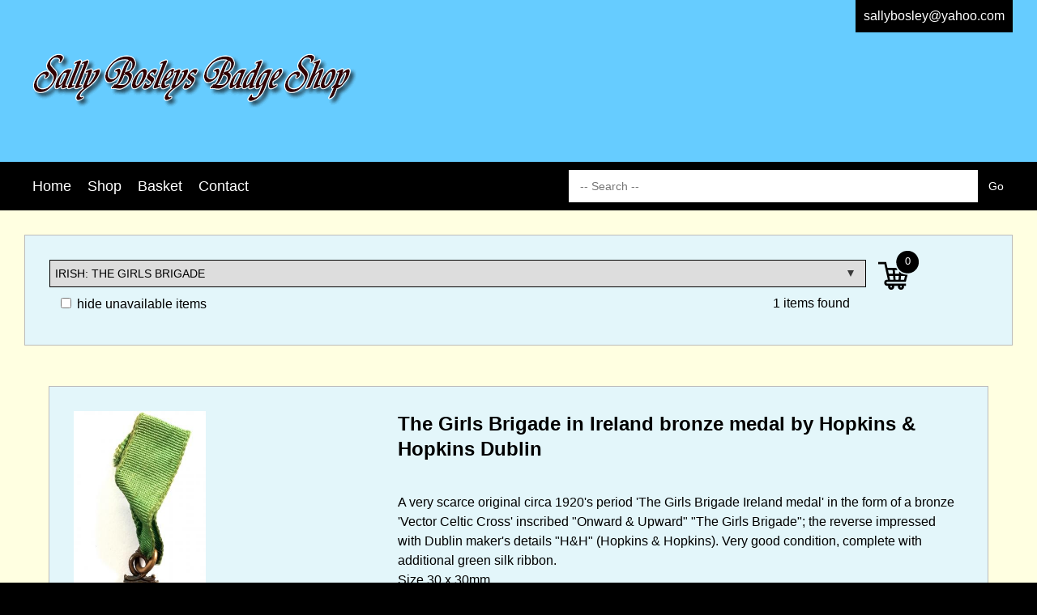

--- FILE ---
content_type: text/html; charset=UTF-8
request_url: https://www.sallybosleysbadgeshop.com/shop.php?c=357
body_size: 9159
content:
<!DOCTYPE html>
<html>
<head>
    <title>Sally Bosleys Badge Shop | Shop</title>
    <!-- html-head -->
<link rel="alternate" href="https://sallybosleysbadgeshop.com" hreflang="en-gb"/>
<link rel="canonical" href="https://sallybosleysbadgeshop.com">
<meta charset="utf-8">
<meta http-equiv="content-language" content="en-gb">
<meta property="og:locale" content="en_GB">
<meta property="og:type" content="website">
<meta name="robots" content="index, follow">
<meta name="author" content="Concept500">
<meta name="version" content="21.16.0">
<meta name="viewport" content="width=device-width, initial-scale=1.0">
<meta property="og:site_name" content="Concept500">
<meta name="description" content="Sally Bosleys Badge Shop">
<meta property="og:title" content="Sally Bosleys Badge Shop">
<meta property="og:description" content="Sally Bosleys Badge Shop">
<meta property="og:url" content="https://sallybosleysbadgeshop.com/shop.php?c=357">
<meta property="og:image" content="/assets/logo.gif">
<meta name="twitter:card" content="summary_large_image">
<meta name="twitter:image:alt" content="Sally Bosleys Badge Shop">

<!-- Favicon -->
<link rel="apple-touch-icon-precomposed" sizes="57x57" href="/images/favi-silver/apple-touch-icon-57x57.png">
<link rel="apple-touch-icon-precomposed" sizes="114x114" href="/images/favi-silver/apple-touch-icon-114x114.png">
<link rel="apple-touch-icon-precomposed" sizes="72x72" href="/images/favi-silver/apple-touch-icon-72x72.png">
<link rel="apple-touch-icon-precomposed" sizes="144x144" href="/images/favi-silver/apple-touch-icon-144x144.png">
<link rel="apple-touch-icon-precomposed" sizes="60x60" href="/images/favi-silver/apple-touch-icon-60x60.png">
<link rel="apple-touch-icon-precomposed" sizes="120x120" href="/images/favi-silver/apple-touch-icon-120x120.png">
<link rel="apple-touch-icon-precomposed" sizes="76x76" href="/images/favi-silver/apple-touch-icon-76x76.png">
<link rel="apple-touch-icon-precomposed" sizes="152x152" href="/images/favi-silver/apple-touch-icon-152x152.png">
<link rel="icon" type="image/png" href="/images/favi-silver/favicon-196x196.png" sizes="196x196">
<link rel="icon" type="image/png" href="/images/favi-silver/favicon-96x96.png" sizes="96x96">
<link rel="icon" type="image/png" href="/images/favi-silver/favicon-32x32.png" sizes="32x32">
<link rel="icon" type="image/png" href="/images/favi-silver/favicon-16x16.png" sizes="16x16">
<link rel="icon" type="image/png" href="/images/favi-silver/favicon-128.png" sizes="128x128">
<meta name="msapplication-TileColor" content="#FFFFFF">
<meta name="msapplication-TileImage" content="/images/favi-silver/mstile-144x144.png">
<meta name="msapplication-square70x70logo" content="/images/favi-silver/mstile-70x70.png">
<meta name="msapplication-square150x150logo" content="/images/favi-silver/mstile-150x150.png">
<meta name="msapplication-wide310x150logo" content="/images/favi-silver/mstile-310x150.png">
<meta name="msapplication-square310x310logo" content="/images/favi-silver/mstile-310x310.png">
<link rel="icon" href="/images/favi-silver/favicon.ico" type="image/x-icon">

<!-- Styling -->
<link media="all" href="/css/reset.css?v=21.16.0" rel="stylesheet">
<link media="all" href="/css/style.css?v=21.16.0" rel="stylesheet">
<link media="all" href="/css/responsive.css?v=21.16.0" rel="stylesheet">
    <link media="all" href="/assets/sally.css?v=21.16.0" rel="stylesheet">

<script src="https://cdnjs.cloudflare.com/ajax/libs/jquery/2.2.4/jquery.min.js"
        integrity="sha512-DUC8yqWf7ez3JD1jszxCWSVB0DMP78eOyBpMa5aJki1bIRARykviOuImIczkxlj1KhVSyS16w2FSQetkD4UU2w=="
        crossorigin="anonymous" referrerpolicy="no-referrer"></script>

<script src="https://cdnjs.cloudflare.com/ajax/libs/prettyPhoto/3.1.6/js/jquery.prettyPhoto.min.js"
        integrity="sha512-IB7NSySDRedVEsYsOVuzN5O5jwRjV2ewVVmkDFIgE0yNu11GreBCOMv07i7hlQck41T+sTXSL05/cG+De4cZDw=="
        crossorigin="anonymous" referrerpolicy="no-referrer"></script>

<link rel="stylesheet" href="https://cdnjs.cloudflare.com/ajax/libs/prettyPhoto/3.1.6/css/prettyPhoto.min.css"
      integrity="sha512-aB3UdGCt+QZdSlPCgDsJBJ+JytRb8oq/cdMEpLTaypINSyom0h5vcw2HsF1m0eZtWsetJllPtQOfCPM9UrdKYw=="
      crossorigin="anonymous" referrerpolicy="no-referrer" />

<!--[if lt IE 9]>
    <script src="https://cdnjs.cloudflare.com/ajax/libs/html5shiv/3.7.3/html5shiv.min.js"
            integrity="sha512-UDJtJXfzfsiPPgnI5S1000FPLBHMhvzAMX15I+qG2E2OAzC9P1JzUwJOfnypXiOH7MRPaqzhPbBGDNNj7zBfoA=="
            crossorigin="anonymous"></script>
<![endif]-->

</head>
<body class="shop">

<div class="div-header-menu">
    <div class="container">
    <header style="">
        <div class="container">
            <div class="header-logo">
                <figure>
                    <img src="/assets/logo.gif" alt="Logo" title="Logo">
                    <figcaption>Logo</figcaption>
                </figure>
            </div>
            <div class="header-contact">
                                                    <a href="mailto:sallybosley@yahoo.com" class="headerMail">
                        sallybosley@yahoo.com                     </a>
                            </div>
        </div>
    </header>
    <nav class="navbar">
        <div class="container">
    <ul class="mainNav">
      <li class="home"><a href="/home.php">Home</a></li>
      <li class="shop"><a href="/shop.php">Shop</a></li>
      <li class="basket"><a href="/basket.php">Basket</a></li>
      <li class="contact"><a href="/contact.php">Contact</a></li>
            <li class="icon"><a href="#" style="font-size:18px;" onclick="toggleMenu()">&#9776; Menu</a></li>
    </ul>

        <form action="shop.php" class="zoekbalk">
                <input type="hidden" name="c" value="357"/>                        <input type="text" name="q" placeholder=" -- Search -- " value=""/><input type="submit" value="Go" />
    </form>
    </div>
<script type="text/javascript">
    function toggleMenu() {
        $("ul.mainNav").toggleClass('responsive');
        $(".background-wrapper").toggleClass('active-bg');
        $(".navbar").toggleClass('active-bg');
        return false;
    }
</script>    </nav>
</div>

</div>
<div class="background-wrapper"></div>
<main>
    <div class="container shopsummary">
        <div class="inner-wrapper Filter">
        <div class="content-part filterCat ">
            <form>
                <input type="hidden" name="q" value=""/>
                                    <input type="hidden" name="d" value=""/>
                                                    <select name="c" onchange='this.form.submit()'>
                                <option value="all" >-- All Categories --</option>
            <option value="380" >Admiral LORD NELSON</option>
            <option value="395" >ADVERTISING: Balloon Festivals</option>
            <option value="311" >ADVERTISING: Breweriana</option>
            <option value="465" >ADVERTISING: Circus and Music Hall</option>
            <option value="67" >ADVERTISING: MISC</option>
            <option value="43" >ADVERTISING: Song Badges</option>
            <option value="562" >ADVERTISING: Toy Clubs</option>
            <option value="124" >AGRICULTURE: Farming</option>
            <option value="475" >ARMORIAL CRESTS</option>
            <option value="498" >ARTS CRAFTS: MOVEMENT</option>
            <option value="245" >ASTROLOGY: Zodiac Signs </option>
            <option value="464" >AUSTRALIAN</option>
            <option value="279" >AVIATION Aero Flying Clubs</option>
            <option value="519" >AVIATION Air Transport Auxiliary ATA</option>
            <option value="347" >AVIATION Aircraft Manufacturers</option>
            <option value="74" >AVIATION Airlines</option>
            <option value="323" >AVIATION Airships & Zeppelins</option>
            <option value="346" >AVIATION Fighter Aircraft</option>
            <option value="348" >AVIATION Parachute Companies Etc</option>
            <option value="280" >AVIATION Pioneer AIRCRAFT</option>
            <option value="561" >AVIATION RAF RFC RNAS</option>
            <option value="166" >AVIATION RAF Squadrons-Stations-MU</option>
            <option value="587" >AVIATION RAF Sweetheart brooches</option>
            <option value="330" >AVIATION Regatta</option>
            <option value="481" >AVIATION U S Army Air Forces</option>
            <option value="571" >BEAUTY THERAPY</option>
            <option value="458" >BEEKEEPING</option>
            <option value="170" >BELL RINGERS</option>
            <option value="56" >Boer War</option>
            <option value="3" >BOY SCOUTS Baden-Powell </option>
            <option value="8" >BOYS CLUB: Boys Brigade</option>
            <option value="27" >BOYS CLUB: Church Lads Brigade</option>
            <option value="151" >BOYS CLUB: Jewish Lads Brigade</option>
            <option value="277" >British Sailors Society</option>
            <option value="224" >BUTLINS: Ayr</option>
            <option value="225" >BUTLINS: Barry Island</option>
            <option value="226" >BUTLINS: Blackpool</option>
            <option value="236" >BUTLINS: Bognor Regis</option>
            <option value="227" >BUTLINS: Brighton</option>
            <option value="286" >BUTLINS: Childrens Clubs</option>
            <option value="228" >BUTLINS: Clacton</option>
            <option value="241" >BUTLINS: Committee</option>
            <option value="300" >BUTLINS: Dancing Festival</option>
            <option value="229" >BUTLINS: Filey</option>
            <option value="230" >BUTLINS: Margate</option>
            <option value="231" >BUTLINS: Minehead</option>
            <option value="235" >BUTLINS: Miscellaneous</option>
            <option value="232" >BUTLINS: Mosney Ireland</option>
            <option value="233" >BUTLINS: Pwllheli Wales</option>
            <option value="276" >BUTLINS: RIVAL HOLIDAY CAMPS</option>
            <option value="242" >BUTLINS: Royal Albert Hall Re-Union</option>
            <option value="238" >BUTLINS: Second Week</option>
            <option value="234" >BUTLINS: Skegness</option>
            <option value="243" >BUTLINS: Social and Day Clubs</option>
            <option value="240" >BUTLINS: Staff</option>
            <option value="237" >BUTLINS: Xmas</option>
            <option value="566" >BUTTERFLIES</option>
            <option value="66" >CARTOON Characters Comic Newspaper</option>
            <option value="220" >Chamber of commerce</option>
            <option value="420" >CHARITIES: Misc</option>
            <option value="252" >CHARITIES: RNLI Lifeboats</option>
            <option value="569" >CHILDRENS CLUBS</option>
            <option value="497" >CHILDRENS TELEVISION</option>
            <option value="152" >CINEMA FILM STAGE</option>
            <option value="524" >CITY OF LONDON GUILDHALL</option>
            <option value="502" >COMMEMORATIVE</option>
            <option value="579" >DANCE</option>
            <option value="485" >DOMESTIC PETS: Birds</option>
            <option value="331" >DOMESTIC PETS: Dogs</option>
            <option value="416" >EMERGENCY SERVICES: Ambulance</option>
            <option value="417" >EMERGENCY SERVICES: Fire Brigade</option>
            <option value="315" >EMERGENCY SERVICES: Police</option>
            <option value="483" >EXHIBITIONS: Blackpool Tower</option>
            <option value="428" >EXHIBITIONS: British Industries Fair</option>
            <option value="143" >EXHIBITIONS: Earls Court & Olympia</option>
            <option value="310" >EXHIBITIONS: Festival of Britain 1951</option>
            <option value="142" >EXHIBITIONS: Glasgow 1938</option>
            <option value="325" >EXHIBITIONS: Liverpool 1886</option>
            <option value="24" >EXHIBITIONS: Wembley 1924</option>
            <option value="580" >FLAGS: MISCELLANEOUS</option>
            <option value="473" >FLAGS: NORWAY</option>
            <option value="530" >FLAGS: STARS & STRIPES</option>
            <option value="480" >FLAGS: SWEDEN</option>
            <option value="140" >FLAGS: UNION JACK</option>
            <option value="97" >FRENCH - FRANCO-BRITISH ETC.</option>
            <option value="547" >FRIENDLY SOCIETY: A.O.F.B</option>
            <option value="318" >FRIENDLY SOCIETY: Ancient Shepherds </option>
            <option value="308" >FRIENDLY SOCIETY: Foresters</option>
            <option value="525" >FRIENDLY SOCIETY: L.O.B.A.</option>
            <option value="15" >FRIENDLY SOCIETY: Masonic</option>
            <option value="521" >FRIENDLY SOCIETY: Miscellaneous</option>
            <option value="307" >FRIENDLY SOCIETY: RAOB Buffaloes</option>
            <option value="337" >GENERAL POST OFFICE: GPO</option>
            <option value="4" >GIRL GUIDES</option>
            <option value="269" >GIRLS LIFE BRIGADE</option>
            <option value="162" >GIRLS VENTURE CORPS</option>
            <option value="206" >GRAMOPHONE MUSIC RECORDS</option>
            <option value="287" >GUILDS of LONDON</option>
            <option value="364" >HISTORIC TOURIST SIGHTS</option>
            <option value="486" >HM Customs and Excise</option>
            <option value="526" >HOME DEFENCE: Patriotic Organisations</option>
            <option value="345" >HORTICULTURE</option>
            <option value="450" >INDUSTRY: Dairy Food & Drink</option>
            <option value="451" >INDUSTRY: GASWORKS</option>
            <option value="447" >INDUSTRY: Ship Builders & Docks</option>
            <option value="449" >INDUSTRY: Steel Manufacturers</option>
            <option value="448" >INDUSTRY: Textile Mills</option>
            <option value="340" >IRISH: Home Front</option>
            <option value="207" >IRISH: Nationalist</option>
            <option value="268" >IRISH: Naval Service</option>
            <option value="339" >IRISH: Nursing & Hospitals </option>
            <option value="366" >IRISH: POLICE</option>
            <option value="374" >IRISH: RAILWAY</option>
            <option value="507" >IRISH: SOUVENIRS</option>
            <option value="357" selected='selected'>IRISH: THE GIRLS BRIGADE</option>
            <option value="98" >IRISH: Ulster Unionist</option>
            <option value="62" >IRISH: UVF</option>
            <option value="342" >IRISH: WW1</option>
            <option value="572" >IRISH: WW2</option>
            <option value="427" >JEWELLERY: Cufflinks</option>
            <option value="266" >LUCKY CHARMS</option>
            <option value="568" >MARITIME</option>
            <option value="54" >MATCHBOX COVERS </option>
            <option value="351" >MILITARY: ARMY TRADE BADGES</option>
            <option value="558" >MILITARY: BADGE AWARDS</option>
            <option value="516" >MILITARY: BUTTONS</option>
            <option value="573" >MILITARY: CANADIAN</option>
            <option value="335" >MILITARY: CAP BADGES</option>
            <option value="157" >MILITARY: CLOTH FORMATION SIGNS</option>
            <option value="360" >MILITARY: COLLAR BADGES</option>
            <option value="384" >MILITARY: HORSE FURNITURE</option>
            <option value="509" >MILITARY: ID Tags</option>
            <option value="204" >MILITARY: MEDAL AWARDS</option>
            <option value="577" >MILITARY: MEDICAL</option>
            <option value="375" >MILITARY: OLD COMRADES ASSOC</option>
            <option value="513" >MILITARY: ORNAMENTS</option>
            <option value="567" >MILITARY: PHOTOGRAPHS</option>
            <option value="159" >MILITARY: PLASTIC ECONOMY</option>
            <option value="410" >MILITARY: POLISH BADGES</option>
            <option value="453" >MILITARY: POUCH BADGES</option>
            <option value="353" >MILITARY: SHOULDER TITLES</option>
            <option value="355" >MILITARY: SILVER WAR BADGE</option>
            <option value="581" >MILITARY: WW1 TRIBUTE MEDALS</option>
            <option value="510" >MINING: GOLD RUSH</option>
            <option value="492" >MINISTRY of AGRICULRURE</option>
            <option value="578" >MUSIC: ROCK BANDS</option>
            <option value="460" >NATURAL HISTORY</option>
            <option value="583" >NAVAL</option>
            <option value="546" >NORWEGIAN</option>
            <option value="575" >NURSING London County Council</option>
            <option value="409" >NURSING: AMERICAN RED CROSS</option>
            <option value="40" >NURSING: Army Navy RAF</option>
            <option value="441" >NURSING: BELGIAN</option>
            <option value="44" >NURSING: BRCS & St John WARTIME</option>
            <option value="26" >NURSING: BRITISH RED CROSS Badges</option>
            <option value="370" >NURSING: BRITISH RED CROSS County</option>
            <option value="371" >NURSING: BRITISH RED CROSS Medals</option>
            <option value="372" >NURSING: BRITISH RED CROSS Titles Rank</option>
            <option value="5" >NURSING: Hospital BADGES</option>
            <option value="381" >NURSING: Hospital British Medical Association</option>
            <option value="219" >NURSING: Hospital BUCKLES</option>
            <option value="454" >NURSING: Hospital DENTAL NURSING</option>
            <option value="254" >NURSING: Hospital FUNDRAISING</option>
            <option value="358" >NURSING: Hospital MIDWIVES </option>
            <option value="359" >NURSING: Hospital NURSERY</option>
            <option value="452" >NURSING: Hospital PHYSIOTHERAPY</option>
            <option value="432" >NURSING: Hospital PSYCHIATRIC</option>
            <option value="433" >NURSING: Hospital Queens Nursing Institute</option>
            <option value="457" >NURSING: Hospital RADIOGRAPHY</option>
            <option value="255" >NURSING: Hospital RCN UNION ASSOC</option>
            <option value="256" >NURSING: Hospital SRN RCSN SEN</option>
            <option value="139" >NURSING: Hospitals WARTIME</option>
            <option value="431" >NURSING: OVERSEAS RED CROSS</option>
            <option value="419" >NURSING: ST ANDREWS AMBULANCE</option>
            <option value="249" >NURSING: ST JOHN AMBULANCE ETC</option>
            <option value="570" >PATRIOTISM</option>
            <option value="435" >PHOTOGRAPHY</option>
            <option value="312" >POLITICAL: Activists</option>
            <option value="72" >POLITICAL: British Fascist ETC.</option>
            <option value="141" >POLITICAL: Conservative & Unionist</option>
            <option value="336" >POLITICAL: Empire Day Movement</option>
            <option value="278" >POLITICAL: English Democratic Party</option>
            <option value="471" >POLITICAL: French Vichy Fascist</option>
            <option value="392" >POLITICAL: Italian Fascist ETC.</option>
            <option value="168" >POLITICAL: Labour</option>
            <option value="324" >POLITICAL: Liberal</option>
            <option value="474" >POLITICAL: National Democratic Party</option>
            <option value="69" >POLITICAL: Primrose League</option>
            <option value="317" >POLITICAL: Right-Wing Pressure Group</option>
            <option value="70" >POLITICAL: Suffragettes</option>
            <option value="251" >POLITICAL: Tariff Reform League</option>
            <option value="205" >RADIO TELEVISION</option>
            <option value="393" >RELIGION: Band of Hope Union</option>
            <option value="564" >RELIGION: Catholic</option>
            <option value="338" >RELIGION: Christian Endeavour Etc</option>
            <option value="171" >RELIGION: Salvation Army</option>
            <option value="499" >RELIGION: Temperance Society CETS</option>
            <option value="430" >RELIGION: Young Leaguers Union</option>
            <option value="9" >ROBERTSONS: Gollies 1920-1939</option>
            <option value="466" >ROBERTSONS: Gollies 1920-1939 Fruits</option>
            <option value="533" >ROBERTSONS: Gollies 1950-1960 Bagpiper</option>
            <option value="534" >ROBERTSONS: Gollies 1950-1960 Cricketer</option>
            <option value="535" >ROBERTSONS: Gollies 1950-1960 Footballer</option>
            <option value="376" >ROBERTSONS: Gollies 1950-1960 Fruits</option>
            <option value="536" >ROBERTSONS: Gollies 1950-1960 Golfer</option>
            <option value="537" >ROBERTSONS: Gollies 1950-1960 Guitarist</option>
            <option value="541" >ROBERTSONS: Gollies 1950-1960 Hockey</option>
            <option value="542" >ROBERTSONS: Gollies 1950-1960 Lollipopman</option>
            <option value="539" >ROBERTSONS: Gollies 1950-1960 Scout</option>
            <option value="538" >ROBERTSONS: Gollies 1950-1960 Skater</option>
            <option value="532" >ROBERTSONS: Gollies 1950-1960 Standard</option>
            <option value="540" >ROBERTSONS: Gollies 1950-1960 Tennis</option>
            <option value="377" >ROBERTSONS: Gollies 1960 Pro-Pat</option>
            <option value="271" >ROBERTSONS: Gollies 1970s</option>
            <option value="272" >ROBERTSONS: Gollies 1980s</option>
            <option value="434" >ROBERTSONS: Gollies 1980s Fruits</option>
            <option value="273" >ROBERTSONS: Gollies 1990s</option>
            <option value="327" >ROBERTSONS: Gollies 1996 Range of 10</option>
            <option value="379" >ROBERTSONS: Gollies 1998 Range of 10</option>
            <option value="326" >ROBERTSONS: Gollies 1999 Fancy Dress</option>
            <option value="328" >ROBERTSONS: Gollies 2001 Farewell</option>
            <option value="361" >ROBERTSONS: Gollies 2001 Historical</option>
            <option value="368" >ROBERTSONS: Gollies Balloons</option>
            <option value="305" >ROBERTSONS: Gollies Limited Edition</option>
            <option value="304" >ROBERTSONS: Gollies Olympic</option>
            <option value="303" >ROBERTSONS: Gollies Pendants</option>
            <option value="306" >ROBERTSONS: Gollies Special Promotion</option>
            <option value="378" >ROBERTSONS: Gollies Tin Button Badges</option>
            <option value="527" >ROBERTSONS: Golly Products</option>
            <option value="500" >ROYAL ARMY TEMPERANCE MEDALS</option>
            <option value="49" >ROYAL BRITISH LEGION</option>
            <option value="425" >ROYAL LIFE SAVING SOCIETY</option>
            <option value="73" >ROYAL NAVY</option>
            <option value="58" >ROYAL NAVY: WRNS</option>
            <option value="476" >ROYAL SOCIETY of SAINT GEORGE</option>
            <option value="396" >ROYALTY: Duke of Edinburghs Award</option>
            <option value="121" >ROYALTY: Edward VII</option>
            <option value="127" >ROYALTY: Edward VIII</option>
            <option value="103" >ROYALTY: Elizabeth II</option>
            <option value="522" >ROYALTY: George IV</option>
            <option value="302" >ROYALTY: George V</option>
            <option value="163" >ROYALTY: George VI</option>
            <option value="63" >ROYALTY: Queen Victoria</option>
            <option value="267" >ROYALTY: Windsor Castle</option>
            <option value="65" >SCHOOLS: Universities Colleges</option>
            <option value="363" >SCOTTISH: CLANS & ASSOCIATIONS</option>
            <option value="488" >SEA CADET CORPS</option>
            <option value="314" >SPORT: Athletics Clubs</option>
            <option value="518" >SPORT: Bowling</option>
            <option value="294" >SPORT: Boxing</option>
            <option value="333" >SPORT: British Empire Games</option>
            <option value="246" >SPORT: Cricket</option>
            <option value="119" >SPORT: Cycling</option>
            <option value="222" >SPORT: Equestrian</option>
            <option value="262" >SPORT: Fishing</option>
            <option value="164" >SPORT: Football</option>
            <option value="422" >SPORT: Golfing</option>
            <option value="288" >SPORT: Greyhound Racing</option>
            <option value="440" >SPORT: Horse Racing AINTREE Liverpool</option>
            <option value="418" >SPORT: Horse Racing Alexandra Park</option>
            <option value="183" >SPORT: Horse Racing ASCOT</option>
            <option value="585" >SPORT: Horse Racing BALDOYLE EIRE</option>
            <option value="198" >SPORT: Horse Racing Bangor-on-Dee</option>
            <option value="215" >SPORT: Horse Racing BEVERLEY</option>
            <option value="487" >SPORT: Horse Racing BIRMINGHAM</option>
            <option value="436" >SPORT: Horse Racing BRIGHTON</option>
            <option value="494" >SPORT: Horse Racing CARDIFF</option>
            <option value="402" >SPORT: Horse Racing CATTERICK</option>
            <option value="426" >SPORT: Horse Racing CHELTENHAM</option>
            <option value="350" >SPORT: Horse Racing CHEPSTOW</option>
            <option value="190" >SPORT: Horse Racing CHESTER</option>
            <option value="462" >SPORT: Horse Racing CZECH</option>
            <option value="443" >SPORT: Horse Racing DERBY</option>
            <option value="400" >SPORT: Horse Racing DONCASTER</option>
            <option value="191" >SPORT: Horse Racing EPSOM</option>
            <option value="199" >SPORT: Horse Racing EXETER</option>
            <option value="405" >SPORT: Horse Racing FAKENHAM</option>
            <option value="196" >SPORT: Horse Racing FOLKESTONE</option>
            <option value="186" >SPORT: Horse Racing FONTWELL PARK</option>
            <option value="257" >SPORT: Horse Racing FOUR OAKS PARK</option>
            <option value="184" >SPORT: Horse Racing GATWICK</option>
            <option value="182" >SPORT: Horse Racing GOODWOOD</option>
            <option value="404" >SPORT: Horse Racing HAYDOCK PARK</option>
            <option value="421" >SPORT: Horse Racing HEXHAM</option>
            <option value="179" >SPORT: Horse Racing HONG KONG</option>
            <option value="399" >SPORT: Horse Racing HUNTINGDON</option>
            <option value="298" >SPORT: Horse Racing HURST PARK</option>
            <option value="193" >SPORT: Horse Racing INDIA</option>
            <option value="382" >SPORT: Horse Racing IRELAND</option>
            <option value="520" >SPORT: Horse Racing KELSO</option>
            <option value="181" >SPORT: Horse Racing KEMPTON</option>
            <option value="439" >SPORT: Horse Racing LEOPARDSTOWN</option>
            <option value="446" >SPORT: Horse Racing LINGFIELD</option>
            <option value="423" >SPORT: Horse Racing LUDLOW</option>
            <option value="178" >SPORT: Horse Racing MALTA</option>
            <option value="197" >SPORT: Horse Racing MANCHESTER</option>
            <option value="461" >SPORT: Horse Racing MISC</option>
            <option value="403" >SPORT: Horse Racing MUSSELBURGH</option>
            <option value="177" >SPORT: Horse Racing NEWBURY</option>
            <option value="214" >SPORT: Horse Racing NEWCASTLE</option>
            <option value="188" >SPORT: Horse Racing NEWMARKET</option>
            <option value="565" >SPORT: Horse Racing NORTHOLT PARK</option>
            <option value="296" >SPORT: Horse Racing NOTTINGHAM</option>
            <option value="194" >SPORT: Horse Racing PERTH</option>
            <option value="438" >SPORT: Horse Racing PLUMPTON</option>
            <option value="217" >SPORT: Horse Racing PONTEFRACT</option>
            <option value="195" >SPORT: Horse Racing PORTSMOUTH</option>
            <option value="137" >SPORT: Horse Racing RACEGOERS CLUB</option>
            <option value="212" >SPORT: Horse Racing REDCAR</option>
            <option value="213" >SPORT: Horse Racing RIPON</option>
            <option value="549" >SPORT: Horse Racing ROYAL WESTERN INDIA</option>
            <option value="388" >SPORT: Horse Racing SALISBURY</option>
            <option value="189" >SPORT: Horse Racing SANDOWN</option>
            <option value="180" >SPORT: Horse Racing SHANGHIA</option>
            <option value="218" >SPORT: Horse Racing SINGAPORE</option>
            <option value="531" >SPORT: Horse Racing SOUTH AUSTRALIA</option>
            <option value="390" >SPORT: Horse Racing STRATFORD</option>
            <option value="362" >SPORT: Horse Racing TOWCESTER</option>
            <option value="389" >SPORT: Horse Racing UTTOXETER</option>
            <option value="397" >SPORT: Horse Racing WETHERBY</option>
            <option value="192" >SPORT: Horse Racing WINCANTON</option>
            <option value="187" >SPORT: Horse Racing WINDSOR</option>
            <option value="401" >SPORT: Horse Racing WORCESTER</option>
            <option value="398" >SPORT: Horse Racing YARMOUTH</option>
            <option value="463" >SPORT: Horse Racing YORK COUNTY</option>
            <option value="479" >SPORT: Hunts BEAGLES</option>
            <option value="122" >SPORT: Hunts FOXHOUNDS</option>
            <option value="354" >SPORT: Hunts OTTERHOUNDS </option>
            <option value="586" >SPORT: ICE HOCKEY</option>
            <option value="10" >SPORT: MOTOR RACING</option>
            <option value="504" >SPORT: MOTORCYCLE RACING</option>
            <option value="584" >SPORT: OLYMPIC GAMES</option>
            <option value="369" >SPORT: POLO </option>
            <option value="548" >SPORT: ROWING Clubs</option>
            <option value="136" >SPORT: ROWING Henley Regatta</option>
            <option value="386" >SPORT: ROWING Leander Club</option>
            <option value="387" >SPORT: ROWING Phyllis Court Club</option>
            <option value="385" >SPORT: ROWING Remenham Club</option>
            <option value="478" >SPORT: Rugby</option>
            <option value="313" >SPORT: Shooting Rifle Clubs</option>
            <option value="135" >SPORT: Skiing</option>
            <option value="456" >SPORT: SPEEDWAY</option>
            <option value="248" >SPORT: YACHT CLUBS FLAGS BURGEES</option>
            <option value="470" >TEMPERANCE MEDALS</option>
            <option value="444" >TRADE UNION: Farming</option>
            <option value="406" >TRADE UNION: Miners</option>
            <option value="34" >TRADE UNION: Miscellaneous</option>
            <option value="408" >TRADE UNION: Printers</option>
            <option value="442" >TRADE UNION: Railway</option>
            <option value="407" >TRADE UNION: TGWU</option>
            <option value="78" >TRANSPORTATION: Lorry</option>
            <option value="79" >TRANSPORTATION: Motor Cars</option>
            <option value="169" >TRANSPORTATION: Motorcycle</option>
            <option value="290" >TRANSPORTATION: Petroliana</option>
            <option value="75" >TRANSPORTATION: Railway</option>
            <option value="484" >TRANSPORTATION: Railway Charity</option>
            <option value="588" >TRANSPORTATION: Railway Police</option>
            <option value="445" >TRANSPORTATION: Scooters</option>
            <option value="118" >TRANSPORTATION: Shipping Line</option>
            <option value="582" >TRANSPORTATION: South Africa</option>
            <option value="77" >TRANSPORTATION: Tramway and Bus</option>
            <option value="544" >TRINITY HOUSE</option>
            <option value="263" >WI: Womens Institutes</option>
            <option value="501" >WOMENS: League of Health & Beauty</option>
            <option value="57" >WW1 Badges</option>
            <option value="373" >WW1 BATTLE BADGES BAYONETS</option>
            <option value="529" >WW1 DERBY SCHEME</option>
            <option value="495" >WW1 FUND RAISING</option>
            <option value="491" >WW1 HUTS & CANTEENS</option>
            <option value="574" >WW1 IMPERIAL SERVICE BAR</option>
            <option value="528" >WW1 Kitcheners Army</option>
            <option value="202" >WW1 LAND WORKERS</option>
            <option value="455" >WW1 LUCKY CHARMS</option>
            <option value="264" >WW1 Memorial Plaque</option>
            <option value="563" >WW1 MUNITIONS</option>
            <option value="36" >WW1 NATIONAL RESERVES</option>
            <option value="553" >WW1 ON WAR SERVICE 1914</option>
            <option value="37" >WW1 ON WAR SERVICE 1915</option>
            <option value="556" >WW1 ON WAR SERVICE 1916</option>
            <option value="555" >WW1 ON WAR SERVICE COMPANIES</option>
            <option value="209" >WW1 PEACE CELEBRATIONS</option>
            <option value="153" >WW1 PRINCESS MARY Xmas Gift Fund</option>
            <option value="543" >WW1 Prisoner of War</option>
            <option value="414" >WW1 Queen Marys Needlework Guild </option>
            <option value="503" >WW1 RECRUITING STAFF</option>
            <option value="260" >WW1 SILK EMBROIDERED POSTCARDS</option>
            <option value="552" >WW1 Soldiers & Sailors Families Association</option>
            <option value="490" >WW1 SOLDIERS CLUBS</option>
            <option value="101" >WW1 SPECIAL CONSTABLE</option>
            <option value="505" >WW1 TRENCH ART</option>
            <option value="155" >WW1 TRIBUTE MEDALS</option>
            <option value="208" >WW1 UNITED WE STAND FLAGS</option>
            <option value="165" >WW1 VTC Volunteer Training Corps</option>
            <option value="415" >WW1 YMCA YWCA</option>
            <option value="515" >WW2 ATS Auxiliary Territorial Service</option>
            <option value="329" >WW2 FIELD MARSHAL MONTGOMERY </option>
            <option value="482" >WW2 FREE BELGIAN ARMY</option>
            <option value="343" >WW2 FREE CZECHOSLOVAK ARMY</option>
            <option value="477" >WW2 FREE DANISH</option>
            <option value="244" >WW2 FREE FRENCH</option>
            <option value="411" >WW2 FREE NORWEGIAN FORCES </option>
            <option value="514" >WW2 FREE POLISH</option>
            <option value="89" >WW2 HOME FRONT: AFS / NFS</option>
            <option value="517" >WW2 HOME FRONT: Air Training Corps</option>
            <option value="148" >WW2 HOME FRONT: Animals at War</option>
            <option value="85" >WW2 HOME FRONT: ARP</option>
            <option value="301" >WW2 HOME FRONT: Australia</option>
            <option value="100" >WW2 HOME FRONT: Auxiliary Territorial Service</option>
            <option value="210" >WW2 HOME FRONT: Bundles for Britain</option>
            <option value="86" >WW2 HOME FRONT: Churchill</option>
            <option value="211" >WW2 HOME FRONT: Civil Air Guard</option>
            <option value="99" >WW2 HOME FRONT: Civil Defence</option>
            <option value="506" >WW2 HOME FRONT: Comforts Funds</option>
            <option value="133" >WW2 HOME FRONT: Entertainment</option>
            <option value="467" >WW2 HOME FRONT: Evacuation</option>
            <option value="150" >WW2 HOME FRONT: Fire Watcher</option>
            <option value="160" >WW2 HOME FRONT: Girls Training Corps</option>
            <option value="84" >WW2 HOME FRONT: Home Guard</option>
            <option value="468" >WW2 HOME FRONT: Mechanised Transport Corps</option>
            <option value="87" >WW2 HOME FRONT: National Savings</option>
            <option value="175" >WW2 HOME FRONT: Observer Corps</option>
            <option value="493" >WW2 HOME FRONT: On National Service</option>
            <option value="147" >WW2 HOME FRONT: On War Service</option>
            <option value="90" >WW2 HOME FRONT: Ordnance</option>
            <option value="125" >WW2 HOME FRONT: Police Specials</option>
            <option value="172" >WW2 HOME FRONT: Prisoner of War</option>
            <option value="173" >WW2 HOME FRONT: Propaganda</option>
            <option value="216" >WW2 HOME FRONT: Rationing & Food</option>
            <option value="145" >WW2 HOME FRONT: S.S.A.F.A.</option>
            <option value="576" >WW2 HOME FRONT: Salute The Soldier</option>
            <option value="126" >WW2 HOME FRONT: Salvage</option>
            <option value="146" >WW2 HOME FRONT: Services Welfare</option>
            <option value="258" >WW2 HOME FRONT: Spiritual Welfare</option>
            <option value="281" >WW2 HOME FRONT: Spitfire Funds</option>
            <option value="511" >WW2 HOME FRONT: Sweetheart brooches</option>
            <option value="203" >WW2 HOME FRONT: TA ARMY RESERVES</option>
            <option value="469" >WW2 HOME FRONT: Toc H</option>
            <option value="512" >WW2 HOME FRONT: Trench art</option>
            <option value="161" >WW2 HOME FRONT: W.J.A.C</option>
            <option value="83" >WW2 HOME FRONT: W.V.S.</option>
            <option value="115" >WW2 HOME FRONT: War Funds</option>
            <option value="282" >WW2 HOME FRONT: Warship Funds</option>
            <option value="201" >WW2 HOME FRONT: WLA Land Workers</option>
            <option value="352" >WW2 HOME FRONT: Y.M.C.A</option>
            <option value="496" >WW2 HOME FRONT: Youth Organisations</option>
            <option value="91" >WW2 MERCHANT NAVY</option>
            <option value="550" >WW2 MINISTRY of HEALTH</option>
            <option value="394" >WW2 MINISTRY of INFORMATION</option>
            <option value="261" >WW2 MINISTRY of PENSIONS</option>
            <option value="489" >WW2 MINISTRY of SUPPLY</option>
                        </select>
                                <span class="resultCount">1 items found</span>
                <label><input type="checkbox" name="hide" value="unavailabe" onchange='this.form.submit()' />&nbsp;hide unavailable items</label>
                            </form>
        </div>

                        <div class="content-part filterBasket">
          <a href="basket.php" class="btn cart"><img src="images/cart.png" alt="basket" title="baskett" /><span>0</span></a>
        </div>
            </div>
</div>
<div class="container shopItems">
            <div class="shopitem">
            <div class="inner-wrapper">
                <div class="content-part block-image">
                    <a href="?code=57457"><img src="photos/57457.jpg" alt="The Girls Brigade in Ireland bronze medal by Hopkins & Hopkins Dublin" class="thumbnailList"/></a>
                </div>
                <div class="content-part block-text">
                    <a href="?code=57457" class="shopitemTitle" title="The Girls Brigade in Ireland bronze medal by Hopkins & Hopkins Dublin">
                        <h2>The Girls Brigade in Ireland bronze medal by Hopkins & Hopkins Dublin</h2>
                    </a>
                    <p class="itemDescription">
                        <br />
A very scarce original circa 1920's period 'The Girls Brigade Ireland medal' in the form of a bronze 'Vector Celtic Cross' inscribed "Onward & Upward" "The Girls Brigade"; the reverse impressed with Dublin maker's details "H&H" (Hopkins & Hopkins). Very good condition, complete with additional green silk ribbon.<br />
Size 30 x 30mm.<br />
<br />
<i>The Girls Brigade in Ireland recei...                        &nbsp;<a href="?code=57457">read more</a>
                    </p>
                                        <p class="itemCode"><a href="?code=57457">Code: 57457</a></p>
                                        <div class="actioncontainer">
                        <p class="price">
                            90.00 GBP                        </p>
                                                <form method="post" action="basket.php">
                            <input type="hidden" name="id" value="57457"/>
                                                        <input type="hidden" name="c" value="357"/>
                                                        <input type="hidden" name="pg" value="1"/>
                                                        <button type="submit" class="btn cta add2cart"><img src="images/add-to-cart.png" alt="add to basket" title="add to basket" />Add to basket</button>                        </form>
                                            </div>
                </div>
            </div>
         </div></div>
</main>

<footer>
      <div class="flash"></div>

<div class="container">
  <div class="inner-wrapper">
      <div class="content-part">
          <p class="footer-text margin10">
                              <a class="footermenu terms" href="terms.php">Terms & Conditions &#10233;</a>
                            <a class="footermenu privacy" href="privacy.php">Privacy Policy &#10233;</a>
              <a class="footermenu updatereg" href="updatereg.php">Change Registered Details &#10233;</a>
          </p>
      </div>
      <div class="content-part center">
              <img src="/images/pay/paypal.png" alt="Paypal" title="Paypal" class="payicon">
          <a href="https://www.militariamart.com/">
              <IMG SRC="images/mm.gif" WIDTH="46" HEIGHT="23" alt="This dealer is a Militaria Mart member" class="mm">
          </a>
      </div>
      <div class="content-part">
          <div class="fb-like margin10" data-href="https://sallybosleysbadgeshop.com" data-layout="button" data-action="like" data-show-faces="true" data-share="true"></div>
      </div>
  </div>

  <div class="copyright" itemscope="" itemtype="http://schema.org/WebSite">
    <meta itemprop="copyrightHolder" content="Concept500">
    © 2026 <a href="https://www.concept500.co.uk" target="_blank">Concept500</a>
  </div>

</div>
</footer>

</body>
</html>


--- FILE ---
content_type: text/css
request_url: https://www.sallybosleysbadgeshop.com/assets/sally.css?v=21.16.0
body_size: 724
content:
/* rename this and set CUSTOM_CSS_PATH accordingly */

:root {
  --main-color: #000000; /* Basiskleur, meestal zwart / donker */
  --color-title: #000000; /* Primaire klantkleur */
  --color-sec: #212121; /* Secundaire klantkleur*/
  --color-cta: #0ac152; /* primairy action color / approved / ok */
  --color-succes: #0ac152; /* primairy action color / approved / ok */
  --color-warn: #CC0000; /* error / warn */
}

.home .content-part.block-text.block-list .lastupdated, .container .banner, .content-part.block-text.block-list .homeCat {
    background-color: #FFFFE1;
	inline-size: max-content;
}

main {
	background-color: #FFFFE1;
}

header {
	background-color: #66CCFF;
}

.home .content-part.block-text.block-list {
    width: 130%;
    align-items: flex-start;
    align-content: flex-start;
    display: flex;
    flex-wrap: wrap;
    max-width: 620px;
    text-align: left;
    min-height: 55vh;
}

.home body a, body a:visited {
    text-decoration: none;	
}

.shop .container.shopItems .shopitem {
    border: 1px solid #bcbcbc;
    background-color: #E3F6FA;
}

.shop .container.shopsummary {
    border: 1px solid #bcbcbc;
    background-color: #E3F6FA;
}

footer {
    border-top: 15px solid #66CCFF;
}

ul.mainNav li a:hover {
    background-color: #990000;
}


.home .content-part.block-image {
    max-width: 100%;
    padding-left: 246px;
}

@media only screen and (max-width: 760px) {
.homeCat {
    display: none;
}
	.home .content-part.block-text.block-list {
    min-height: 12vh;
}
	main .container {
    padding: 0px;
}
}

@media only screen and (max-width: 820px) {
.home .content-part.block-image {
    max-width: 100%;
    padding-left: 0px;
    display: block;
	}
	
}

@media only screen and (max-width: 788px) {
.container .inner-wrapper {
    padding-left: 0px;
}
}

.photo1 {
    border: 2px solid dimgray;
    border-radius: 6px;	
}

@media only screen and (min-width: 1263px) {
.home .content-part.block-image {
    max-width: 200%;
    padding-left: 160px;
    width: 150%;
}

.photo1 {
    width: 561px;
    max-width: 200%;
}
}

.content-part.block-text.block-list .lastupdated h3 {
    color: #990000;
}

.content-part.block-text .lastupdated span {
    color: #990000;
}

/* Hide sign in / sign up checkout */ 

@media only screen and (max-width: 854px) {
	.block-loginGuest {
    	margin-top: -786px;
	}
}
	
.block-loginRegister {
    visibility: collapse;
}

@media only screen and (min-width: 854px) {
	.block-loginGuest {
    	margin-left: -745px;
	}
}

/* end custom */